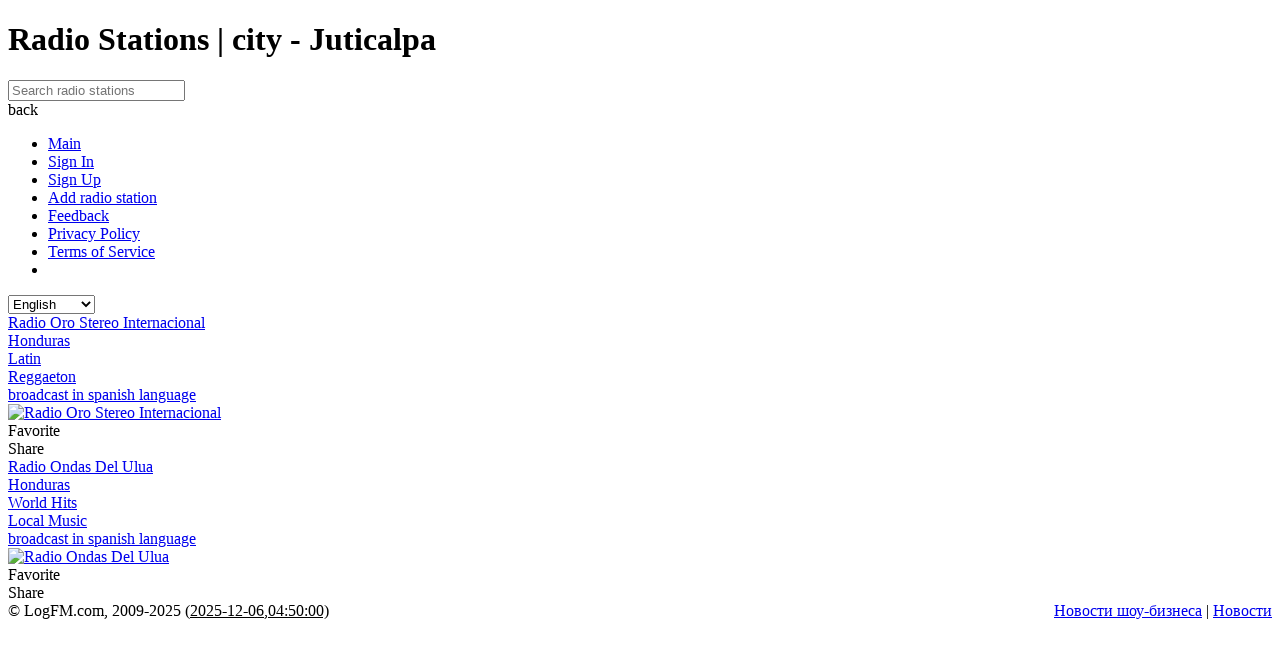

--- FILE ---
content_type: text/html; charset=UTF-8
request_url: https://logfm.com/city/juticalpa
body_size: 9995
content:
<!DOCTYPE html>
<html lang="en">
<head itemtype="https://schema.org/WebSite">
<meta charset="utf-8">
<base href="https://logfm.com/" />
<meta http-equiv="X-UA-Compatible" content="IE=edge,chrome=1"/>
<meta name="HandheldFriendly" content="true"/>
<meta name="MobileOptimized" content="320"/>
<meta name="PalmComputingPlatform" content="true"/>
<meta name="referrer" content="origin">
<link rel="preconnect" href="//cdn.logfm.com/">
<link rel="preconnect" href="//pagead2.googlesyndication.com"><link rel="preconnect" href="//googleads.g.doubleclick.net"><link rel="preconnect" href="//securepubads.g.doubleclick.net"><link rel="preconnect" href="//cmp.inmobi.com"><link rel="icon" href="//cdn.logfm.com/favicon.ico" type="image/x-icon"/>
<link rel="shortcut icon" href="//cdn.logfm.com/favicon.ico" type="image/x-icon"/>
<link rel="apple-touch-icon" sizes="57x57" href="//cdn.logfm.com/apple-icon-57x57.png">
<link rel="apple-touch-icon" sizes="60x60" href="//cdn.logfm.com/apple-icon-60x60.png">
<link rel="apple-touch-icon" sizes="72x72" href="//cdn.logfm.com/apple-icon-72x72.png">
<link rel="apple-touch-icon" sizes="76x76" href="//cdn.logfm.com/apple-icon-76x76.png">
<link rel="apple-touch-icon" sizes="114x114" href="//cdn.logfm.com/apple-icon-114x114.png">
<link rel="apple-touch-icon" sizes="120x120" href="//cdn.logfm.com/apple-icon-120x120.png">
<link rel="apple-touch-icon" sizes="144x144" href="//cdn.logfm.com/apple-icon-144x144.png">
<link rel="apple-touch-icon" sizes="152x152" href="//cdn.logfm.com/apple-icon-152x152.png">
<link rel="apple-touch-icon" sizes="180x180" href="//cdn.logfm.com/apple-touch-icon.png">
<link rel="icon" type="image/png" sizes="192x192" href="//cdn.logfm.com/android-icon-192x192.png">
<link rel="icon" type="image/png" sizes="32x32" href="//cdn.logfm.com/favicon-32x32.png">
<link rel="icon" type="image/png" sizes="96x96" href="//cdn.logfm.com/favicon-96x96.png">
<link rel="icon" type="image/png" sizes="16x16" href="//cdn.logfm.com/favicon-16x16.png">
<link rel="icon" type="image/svg+xml" href="//cdn.logfm.com/favicon.svg">
<link rel="mask-icon" href="//cdn.logfm.com/safari-pinned-tab.svg" color="#a1d10e">
<link rel="manifest" href="//cdn.logfm.com/manifest.json"><meta name="mobile-web-app-capable" content="yes">
<meta name="apple-mobile-web-app-capable" content="yes">
<meta name="msapplication-starturl" content="/">
<meta name="viewport" content="width=device-width, initial-scale=1, shrink-to-fit=no">
<meta name="msapplication-TileColor" content="#A1D10E">
<meta name="msapplication-TileImage" content="//cdn.logfm.com/ms-icon-144x144.png">
<meta name="theme-color" content="#A1D10E">
<meta name="twitter:card" content="summary_large_image" />
<meta name="twitter:site" content="@logfmcom" />
<meta name="twitter:image:src" content="https://cdn.logfm.com/p/logo.svg">
<meta property="og:site_name" content="LogFM.com" />
<meta property="og:locale" content="en_US" />
<meta property="og:title" content="Radio Stations | city - Juticalpa" />
<meta property="og:url" content="https://logfm.com/city/juticalpa" />
<meta property="og:description" content="2 your favorite radio stations from Juticalpa at live. Follow radio stations from Juticalpa, with LogFM.com" />
<meta property="og:image" content="https://cdn.logfm.com/p/logo.svg" />
<meta property="og:image:width" content="600" />
<meta property="og:image:height" content="600" />
<title>Listen online radio stations are located in Juticalpa | LogFM.com</title>
<script type="application/ld+json">
{
"@context": "https://schema.org",
"@type": "WebSite",
"name": "LogFM",
"url": "https://logfm.com"
}
</script>
<meta name="description" content="2 your favorite radio stations from Juticalpa at live. Follow radio stations from Juticalpa, with LogFM.com">
<meta name="keywords" content="world location Juticalpa city listen live rock pop music stream radio online station">
<link rel="canonical" href="https://logfm.com/city/juticalpa"/>
<link rel="alternate" hreflang="en" href="https://logfm.com/city/juticalpa"/>
<link rel="alternate" hreflang="fr" href="https://logfm.com/city/juticalpa?l=fr"/>
<link rel="alternate" hreflang="pt" href="https://logfm.com/city/juticalpa?l=pt"/>
<link rel="alternate" hreflang="es" href="https://logfm.com/city/juticalpa?l=es"/>
<link rel="alternate" hreflang="de" href="https://logfm.com/city/juticalpa?l=de"/>
<link rel="alternate" hreflang="it" href="https://logfm.com/city/juticalpa?l=it"/>
<link rel="alternate" hreflang="pl" href="https://logfm.com/city/juticalpa?l=pl"/>
<link rel="alternate" hreflang="ru" href="https://logfm.com/city/juticalpa?l=ru"/>
<link rel="alternate" hreflang="uk" href="https://logfm.com/city/juticalpa?l=uk"/>
<link rel="alternate" href="https://logfm.com/city/juticalpa" hreflang="x-default"/>
<link rel="stylesheet" media="all" href="https://cdn.logfm.com/s.css?v=18167">
<meta name="zen-verification" content="lrCf8O4y5f2rkrIsPHNxAMVU9v0ZkgfzaSXtGVC64e7i7K5mc2adiXTIhHp0qJXZ" />
</head>
<body class="en" itemscope itemtype="https://schema.org/WebPage">
<h1 class="name2"><div id="pagew"></div>Radio Stations | city - Juticalpa</h1>
<div id="top">
<a href="https://logfm.com/" main aria-label="Listen Radio Online"><div id="logfm" title="Listen Radio Online"></div></a>
<div id="sea">
<div class="menu" title="Menu"></div>
<form  itemprop="potentialAction" itemscope="" itemtype="https://schema.org/SearchAction">
<meta itemprop="target" content="https://logfm.com/search/{q}"/>
<input type="text" id="to" placeholder="Search radio stations" itemprop="query-input" class="pac-target-input" autocomplete="off">
</form>
<div id="kw"></div>
<div id="mic" title="Search by voice"></div>
<div id="run" title="Tools">
<span></span>
</div>
<div id="cto" title="Clear"></div>
</div>
</div>
<div id="menu" w>
<div class="backm backmq"><div title="back" class="backi"></div><span>back</span></div>
<div class="ov">
<ul>
<li><a href="/"><div title="Main" class="maini"></div> <div class='me_1'>Main</div></a></li>
<li><a href="/signin"><div title="Sign In" class="signini"></div> <div class='me_1'>Sign In</div></a></li>
<li><a href="/signup"><div title="Sign Up" class="signupi"></div> <div class='me_1'>Sign Up</div></a></li>
<li><a href="/add"><div title="Add radio station" class="addi"></div> <div class='me_1'>Add radio station</div></a></li>
<li><a href="/feedback"><div title="Feedback" class="feedbacki"></div> <div class='me_1'>Feedback</div></a></li>
<li><a href="/privacy"><div title="Privacy Policy" class="doci"></div> <div class='me_1'>Privacy Policy</div></a></li>
<li><a href="/terms"><div title="Terms of Service" class="doci"></div> <div class='me_1'>Terms of Service</div></a></li>
<li>
<a href="https://play.google.com/store/apps/details?id=com.logfm.twa" target="_target" class="donru3" rel="nofollow"><div class="googleplay" title="Google Play"></div></a></li>
</ul>
</div>
<div class='langm'>
<div title="Choose language" class="langi"></div>
<select id='langm'>
<option value="en"  selected>English</option><option value="fr" >Français</option><option value="pt" >Português</option><option value="es" >Español</option><option value="de" >Deutsch</option><option value="it" >Italiano</option><option value="pl" >Polski</option><option value="ru" >Русский</option><option value="uk" >Українська</option></select>
</div>
</div>
<div id="main">
<div class="ads_b" style="width: 100%;display: grid;"></div>
<div id="city" t="w" o="juticalpa" style="display:block">
<div class="list" ls="12162" page="0">
<div class="plist"><div id="button" class="play" style="display:flex;" type="radio" ll="12162" title="Listen Live Radio Oro Stereo Internacional"></div></div>
<a href="/radio/Oro-Stereo-Internacional"><div class="name">Radio Oro Stereo Internacional</div></a>
<div class="dfg">
<div class="local"><span class="flag flag-honduras"></span><a href="/country/honduras" class="country">Honduras</a></div><div class="genreq"><div class="genre"><a href="/genre/latin">Latin</a></div><div class="genre"><a href="/genre/reggaeton">Reggaeton</a></div></div><div class="lang"><a href="/language/spanish">broadcast in spanish language</a></div></div>
<a href="/radio/Oro-Stereo-Internacional" class="imgn200"><span class="bq"><img src="https://cdn.logfm.com/i/12/12162s300.webp?d=1701669197" id="img" alt="Radio Oro Stereo Internacional" title="Radio Oro Stereo Internacional"></span></a><div class="but1"><div class="fav1"><div class="fav"></div><div>Favorite</div></div><div class="sha" fu="radio/Oro-Stereo-Internacional" fn="Oro Stereo Internacional"><div class="share"></div><div>Share</div></div></div>
</div>
<div class="list" ls="12023" paged="0">
<div class="plist"><div id="button" class="play" style="display:flex;" type="radio" ll="12023" title="Listen Live Radio Ondas Del Ulua"></div></div>
<a href="/radio/12023-Ondas_Del_Ulua"><div class="name">Radio Ondas Del Ulua</div></a>
<div class="dfg">
<div class="local"><span class="flag flag-honduras"></span><a href="/country/honduras" class="country">Honduras</a></div><div class="genreq"><div class="genre"><a href="/genre/world-hits">World Hits</a></div><div class="genre"><a href="/genre/local-music">Local Music</a></div></div><div class="lang"><a href="/language/spanish">broadcast in spanish language</a></div></div>
<a href="/radio/12023-Ondas_Del_Ulua" class="imgn200"><span class="bq"><img src="https://cdn.logfm.com/i/12/12023s300.webp?d=1685022285" id="img" alt="Radio Ondas Del Ulua" title="Radio Ondas Del Ulua"></span></a><div class="but1"><div class="fav1"><div class="fav"></div><div>Favorite</div></div><div class="sha" fu="radio/12023-Ondas_Del_Ulua" fn="Radio Ondas Del Ulua"><div class="share"></div><div>Share</div></div></div>
</div>
</div>
<div id="other" t="w">
</div><div class="copyr">© LogFM.com, 2009-2025 (<ins>2025-12-06</ins>,<ins>04:50:00)</ins><div style="float:right"><a href="https://t.me/inostars" target="_blank">Новости шоу-бизнеса</a> | <a href="https://inostars.com" target="_blank">Новости</a></div></div>
</div>
<div id='win'></div>
<div class="loader"><div class="pulse"></div></div>
<script>let lang=[];</script>
<script>let sg=0;us_c={ip:'3.137.190.215',co:'US',r:'',br:'Mozilla/5.0 (Macintosh; Intel Mac OS X 10_15_7) AppleWebKit/537.36 (KHTML, like Gecko) Chrome/131.0.0.0 Safari/537.36; ClaudeBot/1.0; +claudebot@anthropic.com)'},countryl='US';adsnl=0,hea=[],cop=0,copp=0,dee='',ep='',reloadauv=true;hep='',siss='',hls='',now1='',now2='',audio='',w1='',w2='',ll=[],sitel='https://logfm.com',list='city',dd=new Array(),lista=[],us='',ct=0,imgp=1000,play='',pause='',ns1='',blok=300,urlParams=new URLSearchParams(document.location.search),pages={},cc=0,listb='',urlb='',sea=[],sw="",d4=0,d5='',inter=[],si=[],sc1=0,sis=[],inters=[],hfg='',row='',param='',g9='',plaeri='',kws='',kws1='',kws2='',kw=[],maxpage=25,minsearch=0,acc=0,sc=0;vvv=18167,visualizerSettings='',splitter='',dataArrayR='',dataArrayL='',dataArray='',analyserR='',analyserL='',analyser='',audioSource='',ctx='',canvas='',audioCtx='',delay='';</script>
<script src="https://cdn.logfm.com/j.js?v=18167"></script>
<script>
let rplayer={"id":getCookie('i')!=0?getCookie('i'):dd[0],"v":getCookie('v')?getCookie('v'):40,"p":"2"},val=rplayer.v;
if(/Android|webOS|iPhone|iPad|iPod|BlackBerry|IEMobile|Opera Mini/i.test(navigator.userAgent)&&$(window).width()<793){us=1;}else{us=0;}
pages[window.location.pathname]={};
if(list=='radio'){pages[window.location.pathname]['t']="";lista[list]={id:0,pl:0};
if(getCookie('li')){
li=getCookie('li').split('$');
$.each(li,function(i,v){
if(v.indexOf(lista[list]['id']+'|')==0){li3=v.split('|')[1]; if(li3==1){$('.like').css('opacity','1').css('cursor','auto').removeClass('likes');$('.dislike').css('opacity','0.1').addClass('likes').css('cursor','pointer');} if(li3==2){$('.dislike').css('opacity','1').removeClass('likes').css('cursor','auto');$('.like').addClass('likes').css('opacity','0.1').css('cursor','pointer');} return false;}
});
}
}else if(list=='track'){
pages[window.location.pathname]['t']="";lista[list]={id:0};
}else if(list=='top100'){
pages[window.location.pathname]['t']="";lista[list]={};
}else if(list=='top100r'){
pages[window.location.pathname]['t']="";lista[list]={};
}else{lista[list]={row:0,all:0};}
if(dd.length<1){if(getCookie('f')){dd=getCookie('f').split(",");}}
if(location.pathname.split('/')[1]=='search'){$('#to').val(decodeURIComponent(location.pathname.split('/')[2]));if($('#to').val().length>0){$('#cto').css('display','block');}else{$('#cto').css('display','none');}}
if(list!='radio'&&list!='other'&&list!='track'&&list!='top100'&&list!='top100r'){pages[window.location.pathname][lista[list]['row']]=(lista[list]['row']>0)?$('#'+list+' div[page='+lista[list]['row']+']').offset().top:0;}
$('div#button.play,div#button.ns1').each(function(i,elem){
$(this).children('img').attr('alt',$(this).attr('alt'));
});
if(list){$('#'+list).css("display","block");}
if(rplayer.id){ajfu(0,'radio','id='+rplayer.id,1,1,'',function(d,p){playeru(d,0,1);});}
function streami(d){if((' '+d).indexOf('https://')>0){d=1;}else if((' '+d).indexOf('http://')>0){d=1;}else{d=0;}return d;}
function radio(b){
if(Object.keys(b).length&&b['er']!=1){
c=[];a=[];
c['social3']='';
c['social6']='';
$.each(b,function(key1,value1 ){
a[key1]=value1;
if(key1=='mhz'){c['mhz']=(value1&&value1!=0)?value1:'';}
if(key1=='country'){c['country']=(value1&&value1!=0)?'<span class="flag flag-'+value1.replaceAll(" ","-").toLowerCase()+'"></span><a href="/country/'+value1.replaceAll(" ","-").toLowerCase()+'" class="country">'+flang('c_'+value1).replaceAll('c_','')+'</a>':'';}
if(key1=='city'){c['city']=(value1&&value1!=0)?'<a href="/city/'+value1.replaceAll(" ","-").toLowerCase()+'" class="city">'+value1+'</a>':'';}
if(key1=='genre'){c['genre']=genre(key1,value1);}
if(key1=='lang'){c['lang']=(value1&&value1!=0)?'<div class="lang"><a href="/language/'+value1.replaceAll(" ","-").toLowerCase()+'">'+flang('broadcast in '+value1.toLowerCase()+' language')+'</a></div>':'';}
if(key1=='content'){c['content']=(value1&&value1!=0)?'<h3 class="desc" itemprop="description">'+value1.replaceAll(/^(?=\n)$|^\s*|\s*$|\n\n+/gm,"").replaceAll(/\n/g,"<br /><br />")+'</h3>':'';}
if(key1=='img'){c['img']=(value1==1)?'<img src="https://cdn.logfm.com'+'/i/'+Math.floor(a.id/imgp)+'/'+a.id+'s300.webp" id="img" itemprop="image" title="'+a.name+'">':'';}
if(key1=='phone'){c['phone']=(value1&&value1!=0)?'<a href="tel:'+value1.replace(/[^+0-9.]/g, "")+'"  target="_self"><div class="phone" itemprop="telephone">'+value1+'</div></a>':'';}
if(key1=='email'){c['email']=(value1&&value1!=0)?'<a href="mailto:'+value1+'"  target="_self"><div class="email" itemprop="email">'+value1+'</div></a>':'';}
if(key1=='adress'){c['adress']=(value1&&value1!=0)?'<address><div class="adress" itemprop="address">'+value1+'</div></address>':'';}
if(key1=='site'){c['site']=(value1&&value1!=0)?'<a href="'+value1+'"  target="_blank" itemprop="url" rel="nofollow"><div class="site">'+value1+'</div></a>':'';}
if(key1=='social'){
c['social']='<div class="nn0">';
$.each(value1.split('$!$'),function(i,v){
if(i==6){
if(v){
c['social6']='<div class="wp2"><span>[</span><h2 itemprop="slogan">'+v+'</h2><span>]</span></div>';
}else{c['social6']='<div class="wp2"><span>[</span><h2>'+flang('Listen Live')+'</h2><span>]</span></div>';}}
if(i==3){
if(v){
c['social3']='<div><a href="'+soc(i)+v.replace(/[^\d]/g, "")+'" target="_blank" rel="nofollow"><div class="wp1">'+v+'<div class="wp" title="Whatsapp"></div></div></a></div>';
}else{c['social3']='';}}
if(i!=3&&i!=6){
if(v){c['social']+='<div><a href="'+soc(i)+v+'" target="_blank" rel="nofollow"><div title="'+socl(i)+'" class="s'+i+'i"></div></a></div>';}
}
})
c['social']+='</div>';
}
if(key1=='update1'){c['img']=c['img'].replaceAll(".webp",".webp?d="+value1);}
});
lista[list]={id:a.id};
r='<h1 class="name" itemprop="name">'+a.name+'</h1><div class="logo" ls="'+a.id+'"><span class="bq bq1'+((a.close==1)?' close':'')+'">'+c['img']+'</span><div class="rpl"><div id="button" class="'+((streami(a.stream)==1)?'play" type="radio':'ns1')+'" style="display:flex;" ll="'+a.id+'" title="'+((streami(a.stream)==1)?flang('Listen Live')+' '+a.name:flang('No stream available'))+'"></div><div class="but1"><div class="fav1"><div class="fav"><div class="favt"'+(a.fav>0?' style="display:block"':'')+'>'+a.fav+'</div></div>'+flang('Favorite')+'</div><div class="sha" fu="'+a.url+'" fn="'+a.name+'"><div class="share"></div>'+flang('Share')+'</div>'+(a.stream?'<div class="emc0"><div class="emc"></div>'+flang('Embed code')+'</div>':'')+'<div class="lli"><div class="lik_c"><p>'+a.like+'</p></div><div title="'+flang('Like')+'" class="like'+(a.like1==1?'':' likes')+'"'+(a.like1==1?' style="opacity:1;cursor:auto"':(a.like1==2?' style="opacity:0.1"':''))+'></div><div title="'+flang('Dislike')+'" class="dislike'+(a.like1==2?'':' likes')+'"'+(a.like1==2?' style="opacity:1;cursor:auto"':(a.like1==1?' style="opacity:0.1"':''))+'></div><div class="dis_c"><p>'+a.dislike+'</p></div></div></div></div></div><div class="local">'+c['country']+'</div>'+c['genre']+c['lang']+c['social6']+c['content']+(adsnl==1?'<div class="ads_b1" style="width: 100%; height: 300px !important;display: grid;"><ins class="adsbygoogle" style="display:block" data-ad-client="ca-pub-5598461505199015" data-ad-slot="4968617306" data-ad-format="auto" data-full-width-responsive="true"></ins></div>':'')+city(a.c)+'<div class="pl_1" style="display:none;"><span class="pl_2">'+flang('Playlist')+':</span><div class="pl_0"></div></div><div class="tl_1" style="display:none;"><span class="tl_2">'+flang('Most Popular Last 7 Days')+':</span><div class="tl_0"></div></div>'+c['social3']+c['phone']+c['email']+c['adress']+c['site']+c['social']+'<div class="nn1 nn2"><div class="upd" title="'+flang('Update station')+'"></div><div>'+(Date.parse(a.update)>Date.parse('2022-09-01 14:02:04')?'<div class="nn2d1">'+flang('last update')+'</div> <div class="nn2d">[<font class="data">'+a.update+'</font>]</div>':'')+'</div></div><div id="msgr"><div class="views"><div class="viewsp">'+flang('Views')+': </div>'+a.views+'</div><div class="sm1"><form id="ssen"><textarea placeholder="'+flang('What did do you want to say ?')+'" name="m1"></textarea><div class="lot"'+((getCookie('e')&&getCookie('s'))?' style="display:none"':'')+'><span class="bb">'+flang('Post as a guest')+':</span><input class="in1" name="m2" placeholder="'+flang('Name')+'"><input class="in1" name="m3" placeholder="'+flang('Email (required, but never shown)')+'"></div><div class="lot"'+((getCookie('e')&&getCookie('s'))?' style="display:none"':'')+'><div class="bo googles"><a href="https://accounts.google.com/o/oauth2/v2/auth?response_type=code&access_type=offline&client_id=565637489914-qs28f2v635s177qps1gbdog8csflkn8p.apps.googleusercontent.com&redirect_uri=https%3A%2F%2Flogfm.com%2Fsignin&state&scope=https%3A%2F%2Fwww.googleapis.com%2Fauth%2Fuserinfo.profile%20https%3A%2F%2Fwww.googleapis.com%2Fauth%2Fuserinfo.email&approval_prompt=force" target="_self" rel="nofollow"><div class="google"></div><span> '+flang('Sign in using')+' Google</span></a></div>'+((countryl=='RU')?'<div class="bo vks"><a href="http://oauth.vk.com/authorize?client_id=51772014&redirect_uri='+encodeURIComponent('https://logfm.com/signin')+'&client_secret=k8ItEKqmc1IsX9eMRCV2&scope=email&state=vk" target="_self" rel="nofollow"><div class="vk"></div><span> '+flang('Sign in using')+' Вконтакте</span></a></div>':'<div class="bo fbs"><a href="https://www.facebook.com/dialog/oauth?client_id=1160312367972285&redirect_uri='+encodeURIComponent('https://logfm.com/signin')+'&scope=public_profile,email&response_type=code&state=fb" target="_self" rel="nofollow"><div class="fb"></div><span> '+flang('Sign in using')+' Facebook</span></a></div>')+((countryl=='RU')?'<div class="bo yas"><a href="https://oauth.yandex.ru/authorize?client_id=da9ca5684eaf4fcf931a072903988c9a&redirect_uri='+encodeURIComponent(sitel+'/signin')+'&response_type=code&state=ya" target="_self" rel="nofollow"><div class="yandex"></div><span> '+flang('Sign in using')+' Яндекс</span></a></div>':'<div class="bo yahoos"><a href="https://api.login.yahoo.com/oauth2/request_auth?client_id=dj0yJmk9eXRJNzF5ZGV1dEZoJmQ9WVdrOWFXNXBkRGhMWjIwbWNHbzlNQT09JnM9Y29uc3VtZXJzZWNyZXQmc3Y9MCZ4PTUy&redirect_uri='+encodeURIComponent(sitel+'/signin')+'&response_type=code&state=yahoo" target="_self" rel="nofollow"><div class="yahoo"></div><span> '+flang('Sign in using')+' Yahoo</span></a></div>')+'</div><button class="bu" id="sendm">'+flang('Send')+'</button></form></div><div id="msgs" itemprop="review" itemscope itemtype="https://schema.org/Review">';
$('#radio').attr('itemscope','');
$('#radio').attr('itemtype','https://schema.org/RadioStation');
$('#radio').html(r);
fav();
if(a.stream.split('$$$')[1]!=1&&a.stream){
plist(a.id,5,'');
}
recom();
$('#'+list).css("display","block");
ajfu(0,'ms','r='+$('#radio [ls]').attr('ls'),1,0,'',function(d,p){$('#msgs').html(d);$(".data").each(function(){$(this).html(datep($(this).html()));$(this).attr('class','data1');});});
u=a.url.split('/');
$('#radio').attr('o',u[1]);
if(rplayer.id==a.id){if($("div#button[ll='0']").attr('class')=='pause'){$("div#button[ll='"+a.id+"']").attr('class','pause');}}
see();
if(countryl=='RU'){
$('#radio').append('<div class="donat2"><a href="https://play.google.com/store/apps/details?id=com.logfm.twa" target="_target" class="donat1a" rel="nofollow"><div class="googleplay" title="Google Play"></div></a><a href="https://apps.rustore.ru/app/com.logfm.twa" target="_target" class="donat1a" rel="nofollow"><div class="rustore" title="RuStore"></div></a></div>');
}else{
$('#radio').append('<div class="donat2"><a href="https://play.google.com/store/apps/details?id=com.logfm.twa" target="_target" class="donat1a" rel="nofollow"><div class="googleplay" title="Google Play"></div></a></div>');
}
}else{
history.back(-1);
msgg(3000,'Oops, page removed!',1);
}
}
lp();
$("body").on('click','a[href]',function(e){
if($(this).children('img').hasClass('expand')){
e.preventDefault();
$("#playert").animate({position:'fixed', bottom:'0px'}, 1000);
$("#playert span.bq3 img").animate({bottom:$(window).width()<=665?'0px':'5px', left:$(window).width()<=665?'0px':'10px',width:$(window).width()<=665?90:100, height:$(window).width()<=665?90:100}, 1000,function(){$("#playert span.bq2 img").css('right','').css('box-shadow','').css('position','');ico();});
$(this).children('img').removeClass('expand');
}else{
if(list=='track'){$('#frm').html($('#frm').html());}
$(this).attr('href',$(this).attr('href').replaceAll(sitel,''));
if(($(this).attr('href')==sitel||$(this).attr('href')=='/')&&list=='list'){e.preventDefault();$(document).scrollTop(0);}else{
if($(window).scrollTop()==0&&($(this).attr('href')==sitel||$(this).attr('href')=='/')){$('a[main]').css('cursor','auto');}else{$('a[main]').css('cursor','pointer');}
if($(this).attr('target')=='_self'){
if($('textarea[name=m1]').val()){window.sessionStorage.setItem('m1',$('textarea[name=m1]').val());window.sessionStorage.setItem('ru',$('#radio').attr('o'));}
}else if(!$(this).attr('target')){
let yy=0;
e.preventDefault();
$(this).attr('href',$(this).attr('href').split('?')[0]);
lll=$(this).attr('href').split('/');
la=window.location.href.replace(sitel,'');
if(!(lll[1]==''&&location.pathname=='/')&&lll[1]!='logout'){history.pushState(null,null,$(this).attr('href').replaceAll(" ","-"));yy=1;}
if(lll[1]){$("div[t='w']").css("display","none");}
clearTimeout(kws2);
if($('.name2').length==1){$('.name2').remove();}
if(lll[1]=='radio'||lll[1]=='radio-station'){
$(document).scrollTop(0);
list='radio';
if($('#'+list).length<1){$('<div id="radio" t="w" o="" itemscope="" itemtype="https://schema.org/RadioStation" style="display:none"></div>').insertAfter($('.copyr'));}
if($('#'+list).attr('o')!=lll[2]){
pages[window.location.pathname]={};
ajfu(0,'radio','idu='+$(this).attr('href'),1,0,'',function(d,p){
if(JSON.parse(d)['he']){pages[window.location.pathname]['t']=JSON.parse(d)['he'][0];}
radio(he(d,0));
ajfu(0,'v','r='+JSON.parse(d)['id'],1,0,'',function(d,p){});
$('#'+list).css("display","block");
if(adsnl==1){adss();}
});
}else{
$(document).prop('title',replaceMultiple(decodeURIComponent(pages[$(this).attr('href')]['t'].replaceAll('%','%25')),chto));
$("div[t='w']").css("display","none");
$('#'+list).css("display","block");
}
}else if(lll[1]=='track'){
$(document).scrollTop(0);
list='track';
if($('#'+list).length<1){$('<div id="track" t="w" o="" style="display:none"></div>').insertAfter($('.copyr'));}
if($('#'+list).attr('o')!=lll[2]){
pages[window.location.pathname]={};
ajfu(0,'track','id='+lll[2],1,0,'',function(d,p){
if(JSON.parse(d)['he']){pages[window.location.pathname]['t']=JSON.parse(d)['he'][0];}
track(he(d,0));
$('#'+list).css("display","block");
});
}else{
$(document).prop('title',replaceMultiple(decodeURIComponent(pages[$(this).attr('href')]['t'].replaceAll('%','%25')),chto));
$("div[t='w']").css("display","none");
$('#'+list).css("display","block");
}
}else if(lll[1]=='Top-100-Songs-Chart'){
$(document).scrollTop(0);
list='top100';
if($('#'+list).length<1){$('<div id="top100" t="w" o="" style="display:none"></div>').insertAfter($('.copyr'));}
if(!lll[2]){lll[2]='';}
if($('#'+list).attr('o')!=lll[2]||!pages[$(this).attr('href')]){
pages[window.location.pathname]={};
ajfu(0,'top100','id='+(lll[2]?lll[2]:'main'),1,0,'',function(d,p){
if(JSON.parse(d)['he']){pages[window.location.pathname]['t']=JSON.parse(d)['he'][0];}
he(d,0);
if(lll[2]){$('#'+list).attr('o',lll[2]);}
$('#top100').html('<h1 class="name">'+flang('100 most played songs on radio last 7 days')+(lll[2]?' ('+flang('c_'+lll[2].replaceAll('-',' '))+')':'')+'</h1><div class="tl_0">'+JSON.parse(d)['t']+'</div>');
$('#'+list).css("display","block");
});
}else{
$(document).prop('title',replaceMultiple(decodeURIComponent(pages[$(this).attr('href')]['t'].replaceAll('%','%25')),chto));
$("div[t='w']").css("display","none");
$('#'+list).css("display","block");
}
}else if(lll[1]=='Top-100-Radio-Stations'){
$(document).scrollTop(0);
list='top100r';
if($('#'+list).length<1){$('<div id="top100r" t="w" o="" style="display:none"></div>').insertAfter($('.copyr'));}
if(!lll[2]){lll[2]='';}
if($('#'+list).attr('o')!=lll[2]||!pages[$(this).attr('href')]){
pages[window.location.pathname]={};
ajfu(0,'top100r','id='+(lll[2]?lll[2]:'main'),1,0,'',function(d,p){
if(JSON.parse(d)['he']){pages[window.location.pathname]['t']=JSON.parse(d)['he'][0];}
he(d,0);
if(lll[2]){$('#'+list).attr('o',lll[2]);}
$('#top100r').html('<div class="top100r2"><h1 class="name">'+flang('Top 100 Radio Stations')+(lll[2]?' ('+flang('c_'+lll[2].replaceAll('-',' '))+')':'')+'</h1><div class="tl_0">'+JSON.parse(d)['t']+'</div></div>');
$('#'+list).css("display","block");
});
}else{
$(document).prop('title',replaceMultiple(decodeURIComponent(pages[$(this).attr('href')]['t'].replaceAll('%','%25')),chto));
$("div[t='w']").css("display","none");
$('#'+list).css("display","block");
}
}else if(lll[1]=='genre'||lll[1]=='language'||lll[1]=='country'||lll[1]=='city'){
$(document).scrollTop(0);
list=lll[1];
sc=1;
lista[list]={row:0,all:maxpage,o:lll[2]};
delete pages[location.pathname];
ajfu(0,'search','p=0&list='+list+'&'+list+'='+(list=='genre'?'['+lll[2].replaceAll('-',' ')+']':lll[2]),1,1,'',function(d,p){
rlist(d,1);
});
}else if(lll[1]=='signup'||lll[1]=='signin'||lll[1]=='forgot'||lll[1]=='add'||lll[1]=='my'||lll[1]=='terms'||lll[1]=='privacy'||lll[1]=='feedback'){
list='other';
$(list).html('');
pages[window.location.pathname]={};
ajfu(0,'other','&l='+location.pathname+'&c='+countryl,1,0,'',function(d,p){
$('.ads_b,.ads_b1').css('display','none');
d=he(d,0);$('#other').html(d[lll[1]]);$('#'+list).css("display","block");$(document).scrollTop(0);if(lll[1]=='signup'||lll[1]=='signin'||lll[1]=='forgot'){$('#ssen .lot').css('display','none');if(lll[1]=='signin'){$('input[type=email]').focus();}if(lll[1]=='signup'){$('input[name=n]').focus();}if(lll[1]=='forgot'){$('input[name=e]').focus();}}if(lll[1]=='feedback'){$('textarea[name=t]').focus();}
});
}else if(lll[1]=='logout'){
ajfu(0,'c','&d=2',1,0,'',function(d,p){
if((navigator.language || navigator.userLanguage).split('-')[0]!=flang('en')){
setcookie('lang',(navigator.language || navigator.userLanguage).split('-')[0]);
window.location.href=decodeURIComponent(sitel+getCookie('la'));
}else{
$('#menu').html(d);$('.nu').html('0');$('#fav1 ul').html('');
$('div.fav1 div').addClass('fav');
kw=[];
sw='';
rplayer,dd=[];
fi();
hp();
setVolume(0.4);
$("#volume").slider({animate:"slow",min:0,max:100,value:40,range:"min"});
$('#ssen .lot').css('display','block');
if($(".au .bo .er").length<1&&window.location.pathname=='/feedback'){
$(".au").prepend('<div class="bo"><div class="er"></div></div><div class="bo"><input type="text" class="in1" name="n" placeholder="'+flang('Name')+' *" autocomplete="off"></div><div class="bo"><input type="email" class="in1" name="e" placeholder="'+flang('E-mail')+' *" autocomplete="off"></div>');
}
if(acc==1){
window.location.href=decodeURIComponent(sitel+getCookie('la'));
}else{
if(lll[1]=='my'){backp(1);}else{
$('<a id="dli" />').attr('href', decodeURIComponent(getCookie('la'))).appendTo('body').get(0).click();
$('#dli').remove();}
}
}});
}else{
$(document).scrollTop(0);
if(yy==1){list='list';if(lll[1]){back(1);}else{sc=1;delete pages['/']; urlParams.delete('numpage');window.history.replaceState({},'',sitel);back(1,2);} }}
if(adsnl==1&&list!='radio'){adss();}
$('#to').val("");
$('#fav1,#menu,#win,[w]').css("display","none");
des();laf();}}
if($('#to').val().length>0){$('#cto').css('display','block');}else{$('#cto').css('display','none');}
}});
if(adsnl==1){document.addEventListener("DOMContentLoaded", adss);}
if(location.href.indexOf('#')>0&&us==1){window.history.replaceState({},'',location.href.split('#')[0]);}
$(window).on('popstate',function(event){
if(list=='track'){$('#frm').html($('#frm').html());}
clearTimeout(kws2);
if($('.name2').length==1){$('.name2').remove();}
if(location.href.indexOf('#')>0&&us==1){window.history.replaceState({},'',location.href.split('#')[0]);}
des();
urlParams=new URLSearchParams(document.location.search);
if(!location.pathname.split('/')[1]){list='list';back(0);sc=0;}
if((location.pathname.split('/')[1]=='radio'||location.pathname.split('/')[1]=='radio-station')&&!location.pathname.split('/')[3]){list='radio';
if($('#radio').attr('o')!=location.pathname.split('/')[2]){
if($('#'+list).length<1){$('<div id="radio" t="w" o="" itemscope="" itemtype="https://schema.org/RadioStation" style="display:block"></div>').insertAfter($('.copyr'));}
if(lista[list]){lista[list]['o']=location.pathname.split('/')[2];}
ajfu(0,'radio','idu='+location.pathname,1,1,'',function(d,p){
if(d['he']){pages[window.location.pathname]={};pages[window.location.pathname]['t']=d['he'][0];}
radio(he(d,1));
});}}else if(location.pathname.split('/')[1]=='track'&&!location.pathname.split('/')[3]){list='track';
if($('#track').attr('o')!=location.pathname.split('/')[2]){
if($('#'+list).length<1){$('<div id="track" t="w" o="" style="display:block"></div>').insertAfter($('.copyr'));}
if(lista[list]){lista[list]['o']=location.pathname.split('/')[2];}
ajfu(0,'track','id='+location.pathname.split('/')[2],1,1,'',function(d,p){
if(d['he']){pages[window.location.pathname]={};pages[window.location.pathname]['t']=d['he'][0];}
track(he(d,1));
});}}else if(location.pathname.split('/')[1]=='Top-100-Songs-Chart'&&!location.pathname.split('/')[3]){list='top100';
if($('#'+list).length<1){$('<div id="top100" t="w" o="" style="display:block"></div>').insertAfter($('.copyr'));}
if(!location.pathname.split('/')[2]){dddd='';}else{dddd=location.pathname.split('/')[2];}
if($('#'+list).attr('o')!=dddd&&!pages[$(this).attr('href')]){
if(lista[list]){lista[list]['o']=location.pathname.split('/')[2];}
ajfu(0,'top100','id='+(location.pathname.split('/')[2]?location.pathname.split('/')[2]:'main'),1,0,'',function(d,p){
if(JSON.parse(d)['he']){pages[window.location.pathname]={};pages[window.location.pathname]['t']=JSON.parse(d)['he'][0];}
he(d,0);
$('#top100').html('<h1 class="name">'+flang('100 most played songs on radio last 7 days')+(location.pathname.split('/')[2]?' ('+flang('c_'+location.pathname.split('/')[2].replaceAll('-',' '))+')':'')+'</h1><div class="tl_0">'+JSON.parse(d)['t']+'</div>');
});
}else{
$(document).prop('title',replaceMultiple(decodeURIComponent(pages[location.pathname]['t'].replaceAll('%','%25')),chto));
$("div[t='w']").css("display","none");
$('#'+list).css("display","block");
}}else if(location.pathname.split('/')[1]=='Top-100-Radio-Stations'&&!location.pathname.split('/')[3]){list='top100r';
if($('#'+list).length<1){$('<div id="top100r" t="w" o="" style="display:block"></div>').insertAfter($('.copyr'));}
if(!location.pathname.split('/')[2]){dddd='';}else{dddd=location.pathname.split('/')[2];}
if($('#'+list).attr('o')!=dddd&&!pages[$(this).attr('href')]){
if(lista[list]){lista[list]['o']=location.pathname.split('/')[2];}
ajfu(0,'top100r','id='+(location.pathname.split('/')[2]?location.pathname.split('/')[2]:'main'),1,0,'',function(d,p){
if(JSON.parse(d)['he']){pages[window.location.pathname]={};pages[window.location.pathname]['t']=JSON.parse(d)['he'][0];}
he(d,0);
$('#top100').html('<div class="top100r2"><h1 class="name">'+flang('100 most played songs on radio last 7 days')+(location.pathname.split('/')[2]?' ('+flang('c_'+location.pathname.split('/')[2].replaceAll('-',' '))+')':'')+'</h1><div class="tl_0">'+JSON.parse(d)['t']+'</div></div>');
});
}else{
$(document).prop('title',replaceMultiple(decodeURIComponent(pages[location.pathname]['t'].replaceAll('%','%25')),chto));
$("div[t='w']").css("display","none");
$('#'+list).css("display","block");
}}else if(location.pathname.split('/')[1]=='my'){
list='other';
if(location.pathname.split('/')[2]){
ajfu(0,'other','&l=/aedit&my='+location.pathname.split('/')[2],1,1,'',function(d,p){
$('#other').html(d['alist']);$(document).scrollTop(0);
});
}else{
ajfu(0,'other','&l='+location.pathname,1,1,'',function(d,p){$('#other').html(d[location.pathname.split('/')[1]]);});
}
}else if(location.pathname.split('/')[1]=='city'||location.pathname.split('/')[1]=='country'||location.pathname.split('/')[1]=='genre'||location.pathname.split('/')[1]=='language'){list=location.pathname.split('/')[1];
if(!lista[list]){lista[list]={row:0,all:0};}
if($('#'+list).attr('o')!=location.pathname.split('/')[2]){
lista[list]['o']=location.pathname.split('/')[2];
lista[list]['row']=(urlParams.get('numpage')==null)?0:urlParams.get('numpage');
delete pages[location.pathname];
searchz(list,urlParams.get('numpage'),sw,1);
}}else if(location.pathname.split('/')[1]=='signup'||location.pathname.split('/')[1]=='signin'||location.pathname.split('/')[1]=='forgot'||location.pathname.split('/')[1]=='reset'||location.pathname.split('/')[1]=='privacy'||location.pathname.split('/')[1]=='terms'||location.pathname.split('/')[1]=='feedback'||location.pathname.split('/')[1]=='add'){
if(!getCookie('s')||location.pathname.split('/')[1]=='add'||location.pathname.split('/')[1]=='terms'||location.pathname.split('/')[1]=='feedback'||location.pathname.split('/')[1]=='privacy'){
list='other';
ajfu(0,'other','&l='+location.pathname,1,1,'',function(d,p){$('#other').html(d[location.pathname.split('/')[1]]);});
}else if(getCookie('s')&&(location.pathname.split('/')[1]=='signup'||location.pathname.split('/')[1]=='signin'||location.pathname.split('/')[1]=='forgot')){history.go(-1);}else{
list='list';
history.pushState(null,null,sitel);
$(document).scrollTop(0);
}}else if(location.pathname.split('/')[1]=='search'){
list='search';
$('.ads_b,.ads_b1').css('display','none');
if(!lista[list]){lista[list]={row:urlParams.get('numpage'),all:0};}
search(urlParams.get('numpage'));
$('#to').val(decodeURIComponent(location.pathname.split('/')[2]));
}else if(location.pathname.split('/')[1]){
list='search';
if(!lista[list]){lista[list]={row:0,all:0};}
if($('#search').length<1){$('#main').append('<div id="search" t="w"><div class="nf nfe"><img src="https://cdn.logfm.com/p/error.svg" alt="404 ERROR"><div><p f1="">OOPS !</p><p f2="">404 ERROR</p><p f2="">PAGE NOT FOUND</p></div></div></div>');}else{$('#search').html('<div class="nf nfe"><img src="https://cdn.logfm.com/p/error.svg" alt="404 ERROR"><div><p f1="">OOPS !</p><p f2="">404 ERROR</p><p f2="">PAGE NOT FOUND</p></div></div>');}
$(document).scrollTop(0);
}
$("div[t='w']").css("display","none");
if(location.pathname.split('/')[1]!='search'){$('#to').val(""); $('#'+list).css("display","block");}
if($('#to').val().length>0){$('#cto').css('display','block');}else{$('#cto').css('display','none');}
if((list=='radio'||list=='track'||list=='top100'||list=='top100r')&&$('.ads_b,.ads_b1').css('display')=='none'){$('.ads_b,.ads_b1').css('display','grid');}
});
$("body").on('click','button#ad,div#dee',function(e){
if($(this).attr('id')=='dee'){dee=1;}else{dee=0;}
var rtt=$(this);
var poi='';
event.preventDefault();
ajfu(0,'a',$(this).parent("form").serialize(),1,1,rtt,function(d,p){
if(d['a']==1){
$('<a id="dli" />').attr('href', decodeURIComponent(sitel+getCookie('la'))).appendTo('body').get(0).click();
$('#dli').remove();
msgg(4000,'Thanks for reaching out! Your request to add your radio station to LogFm.com radio directory has joined a queue to go through a review process.',2);
}else if(d['a']==2){
$('#'+p.parent().closest('.desc').attr('id')+' form')[0].reset();
des();
msgg(4000,'Thanks for reaching out!',2);
}else if(d['a']==3){
if(add=='edit1'){$("[href='/my']").click();}
}else if(d['er']){msgg(3000,d['er'],1);}
});});
wd();
$("body").on('click','#add .bup,#edit .bup,#edit1 .bup',function(e){
$('#'+$(this).parent().closest('.desc').attr('id')+' input[type="file"]').click();
});
$("#run1 form input[name]:checked").each(function(){
d4++;
$('#run span').html(d4);
$('#run span').css('display','block');
});
if(sw){
$('#run span').html(sw.replaceAll('&',',').split(',').length-1).css('display','block');
}
weq1();
$(".data").each(function(){
$(this).html(datep($(this).html()));$(this).attr('class','data1');
});
$('body').on('change','textarea[name="a3"]',function(){
ajfu(0,'city','&t='+$('textarea[name="a3"]').val(),1,0,'',function(d,p){$('textarea[name="a3"]').val(d);if(acc==1){checkc();}});
});
if(list=='radio'&&lista['radio']['id']){ajfu(0,'v','r='+lista['radio']['id'],1,0,'',function(d,p){});}
window.addEventListener("load", () => {
  if ("serviceWorker" in navigator) {
    navigator.serviceWorker.register("swl.js?v=1");
  }
});
upst();
</script>
<script defer src="https://static.cloudflareinsights.com/beacon.min.js/vcd15cbe7772f49c399c6a5babf22c1241717689176015" integrity="sha512-ZpsOmlRQV6y907TI0dKBHq9Md29nnaEIPlkf84rnaERnq6zvWvPUqr2ft8M1aS28oN72PdrCzSjY4U6VaAw1EQ==" data-cf-beacon='{"version":"2024.11.0","token":"55978ee035ec40a490a71e78a096d90b","r":1,"server_timing":{"name":{"cfCacheStatus":true,"cfEdge":true,"cfExtPri":true,"cfL4":true,"cfOrigin":true,"cfSpeedBrain":true},"location_startswith":null}}' crossorigin="anonymous"></script>
</body>
</html>